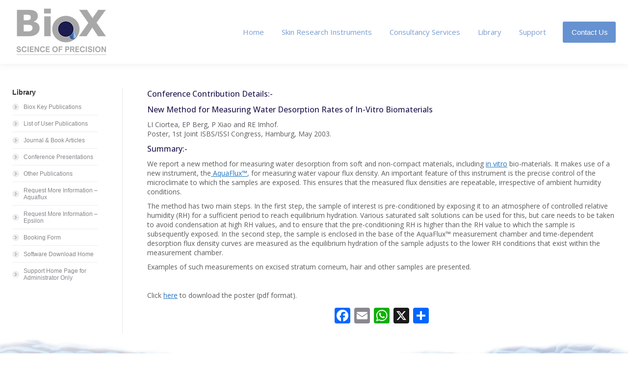

--- FILE ---
content_type: text/html; charset=UTF-8
request_url: https://www.bioxsystems.com/library/conference-presentations/conf-contrib-1/
body_size: 14490
content:
<!DOCTYPE html>
<!--[if !(IE 6) | !(IE 7) | !(IE 8)  ]><!-->
<html lang="en-GB" class="no-js">
<!--<![endif]-->
<head>
	<meta charset="UTF-8" />
				<meta name="viewport" content="width=device-width, initial-scale=1, maximum-scale=1, user-scalable=0"/>
			<meta name="theme-color" content="#6692d1"/>	<link rel="profile" href="https://gmpg.org/xfn/11" />
	<meta name='robots' content='index, follow, max-image-preview:large, max-snippet:-1, max-video-preview:-1' />
	<style>img:is([sizes="auto" i], [sizes^="auto," i]) { contain-intrinsic-size: 3000px 1500px }</style>
	
	<!-- This site is optimized with the Yoast SEO Premium plugin v26.1 (Yoast SEO v26.8) - https://yoast.com/product/yoast-seo-premium-wordpress/ -->
	<title>conf-contrib-1 - Biox Systems Ltd</title>
	<meta name="description" content="LI Ciortea, EP Berg, P Xiao and RE Imhof.Poster, 1st Joint ISBS/ISSI Congress, Hamburg, May 2003." />
	<link rel="canonical" href="https://www.bioxsystems.com/library/conference-presentations/conf-contrib-1/" />
	<meta property="og:locale" content="en_GB" />
	<meta property="og:type" content="article" />
	<meta property="og:title" content="conf-contrib-1" />
	<meta property="og:description" content="LI Ciortea, EP Berg, P Xiao and RE Imhof.Poster, 1st Joint ISBS/ISSI Congress, Hamburg, May 2003." />
	<meta property="og:url" content="https://www.bioxsystems.com/library/conference-presentations/conf-contrib-1/" />
	<meta property="og:site_name" content="Biox Systems Ltd" />
	<meta property="article:publisher" content="https://www.facebook.com/biox.measurements.1/" />
	<meta property="article:modified_time" content="2021-12-10T13:22:40+00:00" />
	<meta property="og:image" content="https://www.bioxsystems.com/wp-content/uploads/BioxSystemsLogo.jpg" />
	<meta property="og:image:width" content="1200" />
	<meta property="og:image:height" content="626" />
	<meta property="og:image:type" content="image/jpeg" />
	<meta name="twitter:card" content="summary_large_image" />
	<meta name="twitter:site" content="@BioxS" />
	<meta name="twitter:label1" content="Estimated reading time" />
	<meta name="twitter:data1" content="2 minutes" />
	<script type="application/ld+json" class="yoast-schema-graph">{"@context":"https://schema.org","@graph":[{"@type":"WebPage","@id":"https://www.bioxsystems.com/library/conference-presentations/conf-contrib-1/","url":"https://www.bioxsystems.com/library/conference-presentations/conf-contrib-1/","name":"conf-contrib-1 - Biox Systems Ltd","isPartOf":{"@id":"https://www.bioxsystems.com/#website"},"datePublished":"2019-06-24T11:49:38+00:00","dateModified":"2021-12-10T13:22:40+00:00","description":"LI Ciortea, EP Berg, P Xiao and RE Imhof.Poster, 1st Joint ISBS/ISSI Congress, Hamburg, May 2003.","breadcrumb":{"@id":"https://www.bioxsystems.com/library/conference-presentations/conf-contrib-1/#breadcrumb"},"inLanguage":"en-GB","potentialAction":[{"@type":"ReadAction","target":["https://www.bioxsystems.com/library/conference-presentations/conf-contrib-1/"]}]},{"@type":"BreadcrumbList","@id":"https://www.bioxsystems.com/library/conference-presentations/conf-contrib-1/#breadcrumb","itemListElement":[{"@type":"ListItem","position":1,"name":"Home","item":"https://www.bioxsystems.com/"},{"@type":"ListItem","position":2,"name":"Library","item":"https://www.bioxsystems.com/library/"},{"@type":"ListItem","position":3,"name":"Conference Presentations","item":"https://www.bioxsystems.com/library/conference-presentations/"},{"@type":"ListItem","position":4,"name":"conf-contrib-1"}]},{"@type":"WebSite","@id":"https://www.bioxsystems.com/#website","url":"https://www.bioxsystems.com/","name":"Biox Systems Ltd","description":"Science of Measurement","publisher":{"@id":"https://www.bioxsystems.com/#organization"},"potentialAction":[{"@type":"SearchAction","target":{"@type":"EntryPoint","urlTemplate":"https://www.bioxsystems.com/?s={search_term_string}"},"query-input":{"@type":"PropertyValueSpecification","valueRequired":true,"valueName":"search_term_string"}}],"inLanguage":"en-GB"},{"@type":"Organization","@id":"https://www.bioxsystems.com/#organization","name":"Biox Systems Ltd","url":"https://www.bioxsystems.com/","logo":{"@type":"ImageObject","inLanguage":"en-GB","@id":"https://www.bioxsystems.com/#/schema/logo/image/","url":"https://www.bioxsystems.com/wp-content/uploads/BioxLogoSquare.jpg","contentUrl":"https://www.bioxsystems.com/wp-content/uploads/BioxLogoSquare.jpg","width":700,"height":700,"caption":"Biox Systems Ltd"},"image":{"@id":"https://www.bioxsystems.com/#/schema/logo/image/"},"sameAs":["https://www.facebook.com/biox.measurements.1/","https://x.com/BioxS"]}]}</script>
	<!-- / Yoast SEO Premium plugin. -->


<link rel='dns-prefetch' href='//static.addtoany.com' />
<link rel='dns-prefetch' href='//js-eu1.hs-scripts.com' />
<link rel='dns-prefetch' href='//fonts.googleapis.com' />
<link rel="alternate" type="application/rss+xml" title="Biox Systems Ltd &raquo; Feed" href="https://www.bioxsystems.com/feed/" />
<link rel="alternate" type="application/rss+xml" title="Biox Systems Ltd &raquo; Comments Feed" href="https://www.bioxsystems.com/comments/feed/" />
<script>
window._wpemojiSettings = {"baseUrl":"https:\/\/s.w.org\/images\/core\/emoji\/16.0.1\/72x72\/","ext":".png","svgUrl":"https:\/\/s.w.org\/images\/core\/emoji\/16.0.1\/svg\/","svgExt":".svg","source":{"concatemoji":"\/\/www.bioxsystems.com\/wp-includes\/js\/wp-emoji-release.min.js?ver=6.8.3"}};
/*! This file is auto-generated */
!function(s,n){var o,i,e;function c(e){try{var t={supportTests:e,timestamp:(new Date).valueOf()};sessionStorage.setItem(o,JSON.stringify(t))}catch(e){}}function p(e,t,n){e.clearRect(0,0,e.canvas.width,e.canvas.height),e.fillText(t,0,0);var t=new Uint32Array(e.getImageData(0,0,e.canvas.width,e.canvas.height).data),a=(e.clearRect(0,0,e.canvas.width,e.canvas.height),e.fillText(n,0,0),new Uint32Array(e.getImageData(0,0,e.canvas.width,e.canvas.height).data));return t.every(function(e,t){return e===a[t]})}function u(e,t){e.clearRect(0,0,e.canvas.width,e.canvas.height),e.fillText(t,0,0);for(var n=e.getImageData(16,16,1,1),a=0;a<n.data.length;a++)if(0!==n.data[a])return!1;return!0}function f(e,t,n,a){switch(t){case"flag":return n(e,"\ud83c\udff3\ufe0f\u200d\u26a7\ufe0f","\ud83c\udff3\ufe0f\u200b\u26a7\ufe0f")?!1:!n(e,"\ud83c\udde8\ud83c\uddf6","\ud83c\udde8\u200b\ud83c\uddf6")&&!n(e,"\ud83c\udff4\udb40\udc67\udb40\udc62\udb40\udc65\udb40\udc6e\udb40\udc67\udb40\udc7f","\ud83c\udff4\u200b\udb40\udc67\u200b\udb40\udc62\u200b\udb40\udc65\u200b\udb40\udc6e\u200b\udb40\udc67\u200b\udb40\udc7f");case"emoji":return!a(e,"\ud83e\udedf")}return!1}function g(e,t,n,a){var r="undefined"!=typeof WorkerGlobalScope&&self instanceof WorkerGlobalScope?new OffscreenCanvas(300,150):s.createElement("canvas"),o=r.getContext("2d",{willReadFrequently:!0}),i=(o.textBaseline="top",o.font="600 32px Arial",{});return e.forEach(function(e){i[e]=t(o,e,n,a)}),i}function t(e){var t=s.createElement("script");t.src=e,t.defer=!0,s.head.appendChild(t)}"undefined"!=typeof Promise&&(o="wpEmojiSettingsSupports",i=["flag","emoji"],n.supports={everything:!0,everythingExceptFlag:!0},e=new Promise(function(e){s.addEventListener("DOMContentLoaded",e,{once:!0})}),new Promise(function(t){var n=function(){try{var e=JSON.parse(sessionStorage.getItem(o));if("object"==typeof e&&"number"==typeof e.timestamp&&(new Date).valueOf()<e.timestamp+604800&&"object"==typeof e.supportTests)return e.supportTests}catch(e){}return null}();if(!n){if("undefined"!=typeof Worker&&"undefined"!=typeof OffscreenCanvas&&"undefined"!=typeof URL&&URL.createObjectURL&&"undefined"!=typeof Blob)try{var e="postMessage("+g.toString()+"("+[JSON.stringify(i),f.toString(),p.toString(),u.toString()].join(",")+"));",a=new Blob([e],{type:"text/javascript"}),r=new Worker(URL.createObjectURL(a),{name:"wpTestEmojiSupports"});return void(r.onmessage=function(e){c(n=e.data),r.terminate(),t(n)})}catch(e){}c(n=g(i,f,p,u))}t(n)}).then(function(e){for(var t in e)n.supports[t]=e[t],n.supports.everything=n.supports.everything&&n.supports[t],"flag"!==t&&(n.supports.everythingExceptFlag=n.supports.everythingExceptFlag&&n.supports[t]);n.supports.everythingExceptFlag=n.supports.everythingExceptFlag&&!n.supports.flag,n.DOMReady=!1,n.readyCallback=function(){n.DOMReady=!0}}).then(function(){return e}).then(function(){var e;n.supports.everything||(n.readyCallback(),(e=n.source||{}).concatemoji?t(e.concatemoji):e.wpemoji&&e.twemoji&&(t(e.twemoji),t(e.wpemoji)))}))}((window,document),window._wpemojiSettings);
</script>
<style id='wp-emoji-styles-inline-css'>

	img.wp-smiley, img.emoji {
		display: inline !important;
		border: none !important;
		box-shadow: none !important;
		height: 1em !important;
		width: 1em !important;
		margin: 0 0.07em !important;
		vertical-align: -0.1em !important;
		background: none !important;
		padding: 0 !important;
	}
</style>
<style id='classic-theme-styles-inline-css'>
/*! This file is auto-generated */
.wp-block-button__link{color:#fff;background-color:#32373c;border-radius:9999px;box-shadow:none;text-decoration:none;padding:calc(.667em + 2px) calc(1.333em + 2px);font-size:1.125em}.wp-block-file__button{background:#32373c;color:#fff;text-decoration:none}
</style>
<style id='global-styles-inline-css'>
:root{--wp--preset--aspect-ratio--square: 1;--wp--preset--aspect-ratio--4-3: 4/3;--wp--preset--aspect-ratio--3-4: 3/4;--wp--preset--aspect-ratio--3-2: 3/2;--wp--preset--aspect-ratio--2-3: 2/3;--wp--preset--aspect-ratio--16-9: 16/9;--wp--preset--aspect-ratio--9-16: 9/16;--wp--preset--color--black: #000000;--wp--preset--color--cyan-bluish-gray: #abb8c3;--wp--preset--color--white: #FFF;--wp--preset--color--pale-pink: #f78da7;--wp--preset--color--vivid-red: #cf2e2e;--wp--preset--color--luminous-vivid-orange: #ff6900;--wp--preset--color--luminous-vivid-amber: #fcb900;--wp--preset--color--light-green-cyan: #7bdcb5;--wp--preset--color--vivid-green-cyan: #00d084;--wp--preset--color--pale-cyan-blue: #8ed1fc;--wp--preset--color--vivid-cyan-blue: #0693e3;--wp--preset--color--vivid-purple: #9b51e0;--wp--preset--color--accent: #6692d1;--wp--preset--color--dark-gray: #111;--wp--preset--color--light-gray: #767676;--wp--preset--gradient--vivid-cyan-blue-to-vivid-purple: linear-gradient(135deg,rgba(6,147,227,1) 0%,rgb(155,81,224) 100%);--wp--preset--gradient--light-green-cyan-to-vivid-green-cyan: linear-gradient(135deg,rgb(122,220,180) 0%,rgb(0,208,130) 100%);--wp--preset--gradient--luminous-vivid-amber-to-luminous-vivid-orange: linear-gradient(135deg,rgba(252,185,0,1) 0%,rgba(255,105,0,1) 100%);--wp--preset--gradient--luminous-vivid-orange-to-vivid-red: linear-gradient(135deg,rgba(255,105,0,1) 0%,rgb(207,46,46) 100%);--wp--preset--gradient--very-light-gray-to-cyan-bluish-gray: linear-gradient(135deg,rgb(238,238,238) 0%,rgb(169,184,195) 100%);--wp--preset--gradient--cool-to-warm-spectrum: linear-gradient(135deg,rgb(74,234,220) 0%,rgb(151,120,209) 20%,rgb(207,42,186) 40%,rgb(238,44,130) 60%,rgb(251,105,98) 80%,rgb(254,248,76) 100%);--wp--preset--gradient--blush-light-purple: linear-gradient(135deg,rgb(255,206,236) 0%,rgb(152,150,240) 100%);--wp--preset--gradient--blush-bordeaux: linear-gradient(135deg,rgb(254,205,165) 0%,rgb(254,45,45) 50%,rgb(107,0,62) 100%);--wp--preset--gradient--luminous-dusk: linear-gradient(135deg,rgb(255,203,112) 0%,rgb(199,81,192) 50%,rgb(65,88,208) 100%);--wp--preset--gradient--pale-ocean: linear-gradient(135deg,rgb(255,245,203) 0%,rgb(182,227,212) 50%,rgb(51,167,181) 100%);--wp--preset--gradient--electric-grass: linear-gradient(135deg,rgb(202,248,128) 0%,rgb(113,206,126) 100%);--wp--preset--gradient--midnight: linear-gradient(135deg,rgb(2,3,129) 0%,rgb(40,116,252) 100%);--wp--preset--font-size--small: 13px;--wp--preset--font-size--medium: 20px;--wp--preset--font-size--large: 36px;--wp--preset--font-size--x-large: 42px;--wp--preset--spacing--20: 0.44rem;--wp--preset--spacing--30: 0.67rem;--wp--preset--spacing--40: 1rem;--wp--preset--spacing--50: 1.5rem;--wp--preset--spacing--60: 2.25rem;--wp--preset--spacing--70: 3.38rem;--wp--preset--spacing--80: 5.06rem;--wp--preset--shadow--natural: 6px 6px 9px rgba(0, 0, 0, 0.2);--wp--preset--shadow--deep: 12px 12px 50px rgba(0, 0, 0, 0.4);--wp--preset--shadow--sharp: 6px 6px 0px rgba(0, 0, 0, 0.2);--wp--preset--shadow--outlined: 6px 6px 0px -3px rgba(255, 255, 255, 1), 6px 6px rgba(0, 0, 0, 1);--wp--preset--shadow--crisp: 6px 6px 0px rgba(0, 0, 0, 1);}:where(.is-layout-flex){gap: 0.5em;}:where(.is-layout-grid){gap: 0.5em;}body .is-layout-flex{display: flex;}.is-layout-flex{flex-wrap: wrap;align-items: center;}.is-layout-flex > :is(*, div){margin: 0;}body .is-layout-grid{display: grid;}.is-layout-grid > :is(*, div){margin: 0;}:where(.wp-block-columns.is-layout-flex){gap: 2em;}:where(.wp-block-columns.is-layout-grid){gap: 2em;}:where(.wp-block-post-template.is-layout-flex){gap: 1.25em;}:where(.wp-block-post-template.is-layout-grid){gap: 1.25em;}.has-black-color{color: var(--wp--preset--color--black) !important;}.has-cyan-bluish-gray-color{color: var(--wp--preset--color--cyan-bluish-gray) !important;}.has-white-color{color: var(--wp--preset--color--white) !important;}.has-pale-pink-color{color: var(--wp--preset--color--pale-pink) !important;}.has-vivid-red-color{color: var(--wp--preset--color--vivid-red) !important;}.has-luminous-vivid-orange-color{color: var(--wp--preset--color--luminous-vivid-orange) !important;}.has-luminous-vivid-amber-color{color: var(--wp--preset--color--luminous-vivid-amber) !important;}.has-light-green-cyan-color{color: var(--wp--preset--color--light-green-cyan) !important;}.has-vivid-green-cyan-color{color: var(--wp--preset--color--vivid-green-cyan) !important;}.has-pale-cyan-blue-color{color: var(--wp--preset--color--pale-cyan-blue) !important;}.has-vivid-cyan-blue-color{color: var(--wp--preset--color--vivid-cyan-blue) !important;}.has-vivid-purple-color{color: var(--wp--preset--color--vivid-purple) !important;}.has-black-background-color{background-color: var(--wp--preset--color--black) !important;}.has-cyan-bluish-gray-background-color{background-color: var(--wp--preset--color--cyan-bluish-gray) !important;}.has-white-background-color{background-color: var(--wp--preset--color--white) !important;}.has-pale-pink-background-color{background-color: var(--wp--preset--color--pale-pink) !important;}.has-vivid-red-background-color{background-color: var(--wp--preset--color--vivid-red) !important;}.has-luminous-vivid-orange-background-color{background-color: var(--wp--preset--color--luminous-vivid-orange) !important;}.has-luminous-vivid-amber-background-color{background-color: var(--wp--preset--color--luminous-vivid-amber) !important;}.has-light-green-cyan-background-color{background-color: var(--wp--preset--color--light-green-cyan) !important;}.has-vivid-green-cyan-background-color{background-color: var(--wp--preset--color--vivid-green-cyan) !important;}.has-pale-cyan-blue-background-color{background-color: var(--wp--preset--color--pale-cyan-blue) !important;}.has-vivid-cyan-blue-background-color{background-color: var(--wp--preset--color--vivid-cyan-blue) !important;}.has-vivid-purple-background-color{background-color: var(--wp--preset--color--vivid-purple) !important;}.has-black-border-color{border-color: var(--wp--preset--color--black) !important;}.has-cyan-bluish-gray-border-color{border-color: var(--wp--preset--color--cyan-bluish-gray) !important;}.has-white-border-color{border-color: var(--wp--preset--color--white) !important;}.has-pale-pink-border-color{border-color: var(--wp--preset--color--pale-pink) !important;}.has-vivid-red-border-color{border-color: var(--wp--preset--color--vivid-red) !important;}.has-luminous-vivid-orange-border-color{border-color: var(--wp--preset--color--luminous-vivid-orange) !important;}.has-luminous-vivid-amber-border-color{border-color: var(--wp--preset--color--luminous-vivid-amber) !important;}.has-light-green-cyan-border-color{border-color: var(--wp--preset--color--light-green-cyan) !important;}.has-vivid-green-cyan-border-color{border-color: var(--wp--preset--color--vivid-green-cyan) !important;}.has-pale-cyan-blue-border-color{border-color: var(--wp--preset--color--pale-cyan-blue) !important;}.has-vivid-cyan-blue-border-color{border-color: var(--wp--preset--color--vivid-cyan-blue) !important;}.has-vivid-purple-border-color{border-color: var(--wp--preset--color--vivid-purple) !important;}.has-vivid-cyan-blue-to-vivid-purple-gradient-background{background: var(--wp--preset--gradient--vivid-cyan-blue-to-vivid-purple) !important;}.has-light-green-cyan-to-vivid-green-cyan-gradient-background{background: var(--wp--preset--gradient--light-green-cyan-to-vivid-green-cyan) !important;}.has-luminous-vivid-amber-to-luminous-vivid-orange-gradient-background{background: var(--wp--preset--gradient--luminous-vivid-amber-to-luminous-vivid-orange) !important;}.has-luminous-vivid-orange-to-vivid-red-gradient-background{background: var(--wp--preset--gradient--luminous-vivid-orange-to-vivid-red) !important;}.has-very-light-gray-to-cyan-bluish-gray-gradient-background{background: var(--wp--preset--gradient--very-light-gray-to-cyan-bluish-gray) !important;}.has-cool-to-warm-spectrum-gradient-background{background: var(--wp--preset--gradient--cool-to-warm-spectrum) !important;}.has-blush-light-purple-gradient-background{background: var(--wp--preset--gradient--blush-light-purple) !important;}.has-blush-bordeaux-gradient-background{background: var(--wp--preset--gradient--blush-bordeaux) !important;}.has-luminous-dusk-gradient-background{background: var(--wp--preset--gradient--luminous-dusk) !important;}.has-pale-ocean-gradient-background{background: var(--wp--preset--gradient--pale-ocean) !important;}.has-electric-grass-gradient-background{background: var(--wp--preset--gradient--electric-grass) !important;}.has-midnight-gradient-background{background: var(--wp--preset--gradient--midnight) !important;}.has-small-font-size{font-size: var(--wp--preset--font-size--small) !important;}.has-medium-font-size{font-size: var(--wp--preset--font-size--medium) !important;}.has-large-font-size{font-size: var(--wp--preset--font-size--large) !important;}.has-x-large-font-size{font-size: var(--wp--preset--font-size--x-large) !important;}
:where(.wp-block-post-template.is-layout-flex){gap: 1.25em;}:where(.wp-block-post-template.is-layout-grid){gap: 1.25em;}
:where(.wp-block-columns.is-layout-flex){gap: 2em;}:where(.wp-block-columns.is-layout-grid){gap: 2em;}
:root :where(.wp-block-pullquote){font-size: 1.5em;line-height: 1.6;}
</style>
<link rel='stylesheet' id='contact-form-7-css' href='//www.bioxsystems.com/wp-content/plugins/contact-form-7/includes/css/styles.css?ver=6.1.4' media='all' />
<link rel='stylesheet' id='dt-x-icon-style-css' href='//www.bioxsystems.com/wp-content/plugins/dt-x-twitter-icon//style.css?ver=6.8.3' media='all' />
<link rel='stylesheet' id='plyr-css-css' href='//www.bioxsystems.com/wp-content/plugins/easy-video-player/lib/plyr.css?ver=6.8.3' media='all' />
<link rel='stylesheet' id='swpm.common-css' href='//www.bioxsystems.com/wp-content/plugins/simple-membership/css/swpm.common.css?ver=4.6.9' media='all' />
<link rel='stylesheet' id='eeb-css-frontend-css' href='//www.bioxsystems.com/wp-content/plugins/email-encoder-bundle/assets/css/style.css?ver=54d4eedc552c499c4a8d6b89c23d3df1' media='all' />
<link rel='stylesheet' id='if-menu-site-css-css' href='//www.bioxsystems.com/wp-content/plugins/if-menu/assets/if-menu-site.css?ver=6.8.3' media='all' />
<link rel='stylesheet' id='swpm-form-builder-css-css' href='//www.bioxsystems.com/wp-content/plugins/swpm-form-builder/css/swpm-form-builder-light.css?ver=5.0.2' media='all' />
<link rel='stylesheet' id='swpm-jqueryui-css-css' href='//www.bioxsystems.com/wp-content/plugins/swpm-form-builder/css/smoothness/jquery-ui-1.10.3.min.css?ver=5.0.2' media='all' />
<link rel='stylesheet' id='the7-font-css' href='//www.bioxsystems.com/wp-content/themes/dt-the7/fonts/icomoon-the7-font/icomoon-the7-font.min.css?ver=14.2.0' media='all' />
<link rel='stylesheet' id='the7-awesome-fonts-css' href='//www.bioxsystems.com/wp-content/themes/dt-the7/fonts/FontAwesome/css/all.min.css?ver=14.2.0' media='all' />
<link rel='stylesheet' id='the7-awesome-fonts-back-css' href='//www.bioxsystems.com/wp-content/themes/dt-the7/fonts/FontAwesome/back-compat.min.css?ver=14.2.0' media='all' />
<link rel='stylesheet' id='the7-Defaults-css' href='//www.bioxsystems.com/wp-content/uploads/smile_fonts/Defaults/Defaults.css?ver=6.8.3' media='all' />
<link rel='stylesheet' id='the7-icomoon-font-awesome-14x14-css' href='//www.bioxsystems.com/wp-content/uploads/smile_fonts/icomoon-font-awesome-14x14/icomoon-font-awesome-14x14.css?ver=6.8.3' media='all' />
<link rel='stylesheet' id='dt-web-fonts-css' href='//fonts.googleapis.com/css?family=Roboto:400,600,700%7CRoboto+Condensed:400,600,700%7COpen+Sans:400,500,600,700' media='all' />
<link rel='stylesheet' id='dt-main-css' href='//www.bioxsystems.com/wp-content/themes/dt-the7/css/main.min.css?ver=14.2.0' media='all' />
<link rel='stylesheet' id='the7-custom-scrollbar-css' href='//www.bioxsystems.com/wp-content/themes/dt-the7/lib/custom-scrollbar/custom-scrollbar.min.css?ver=14.2.0' media='all' />
<link rel='stylesheet' id='the7-wpbakery-css' href='//www.bioxsystems.com/wp-content/themes/dt-the7/css/wpbakery.min.css?ver=14.2.0' media='all' />
<link rel='stylesheet' id='the7-core-css' href='//www.bioxsystems.com/wp-content/plugins/dt-the7-core/assets/css/post-type.min.css?ver=2.7.12' media='all' />
<link rel='stylesheet' id='addtoany-css' href='//www.bioxsystems.com/wp-content/plugins/add-to-any/addtoany.min.css?ver=1.16' media='all' />
<style id='addtoany-inline-css'>
.a2a_button_twitter{display:none!important}
.addtoany_content { text-align:center; }
</style>
<link rel='stylesheet' id='the7-css-vars-css' href='//www.bioxsystems.com/wp-content/uploads/the7-css/css-vars.css?ver=5dc2cde49f33' media='all' />
<link rel='stylesheet' id='dt-custom-css' href='//www.bioxsystems.com/wp-content/uploads/the7-css/custom.css?ver=5dc2cde49f33' media='all' />
<link rel='stylesheet' id='dt-media-css' href='//www.bioxsystems.com/wp-content/uploads/the7-css/media.css?ver=5dc2cde49f33' media='all' />
<link rel='stylesheet' id='the7-elements-css' href='//www.bioxsystems.com/wp-content/uploads/the7-css/post-type-dynamic.css?ver=5dc2cde49f33' media='all' />
<link rel='stylesheet' id='style-css' href='//www.bioxsystems.com/wp-content/themes/dt-the7/style.css?ver=14.2.0' media='all' />
<link rel='stylesheet' id='wpdevelop-bts-css' href='//www.bioxsystems.com/wp-content/plugins/booking.bs.10.0/assets/libs/bootstrap-css/css/bootstrap.css?ver=10.0' media='all' />
<link rel='stylesheet' id='wpdevelop-bts-theme-css' href='//www.bioxsystems.com/wp-content/plugins/booking.bs.10.0/assets/libs/bootstrap-css/css/bootstrap-theme.css?ver=10.0' media='all' />
<link rel='stylesheet' id='wpbc-tippy-popover-css' href='//www.bioxsystems.com/wp-content/plugins/booking.bs.10.0/assets/libs/tippy.js/themes/wpbc-tippy-popover.css?ver=10.0' media='all' />
<link rel='stylesheet' id='wpbc-tippy-times-css' href='//www.bioxsystems.com/wp-content/plugins/booking.bs.10.0/assets/libs/tippy.js/themes/wpbc-tippy-times.css?ver=10.0' media='all' />
<link rel='stylesheet' id='wpbc-material-design-icons-css' href='//www.bioxsystems.com/wp-content/plugins/booking.bs.10.0/assets/libs/material-design-icons/material-design-icons.css?ver=10.0' media='all' />
<link rel='stylesheet' id='wpbc-client-pages-css' href='//www.bioxsystems.com/wp-content/plugins/booking.bs.10.0/css/client.css?ver=10.0' media='all' />
<link rel='stylesheet' id='wpbc-calendar-css' href='//www.bioxsystems.com/wp-content/plugins/booking.bs.10.0/css/calendar.css?ver=10.0' media='all' />
<link rel='stylesheet' id='wpbc-calendar-skin-css' href='//www.bioxsystems.com/wp-content/plugins/booking.bs.10.0/css/skins/light-01.css?ver=10.0' media='all' />
<link rel='stylesheet' id='wpbc-flex-timeline-css' href='//www.bioxsystems.com/wp-content/plugins/booking.bs.10.0/core/timeline/v2/css/timeline_v2.css?ver=10.0' media='all' />
<link rel='stylesheet' id='wpbc-flex-timeline-skin-css' href='//www.bioxsystems.com/wp-content/plugins/booking.bs.10.0/core/timeline/v2/css/timeline_skin_v2.css?ver=10.0' media='all' />
<script src="//www.bioxsystems.com/wp-includes/js/jquery/jquery.min.js?ver=3.7.1" id="jquery-core-js"></script>
<script src="//www.bioxsystems.com/wp-includes/js/jquery/jquery-migrate.min.js?ver=3.4.1" id="jquery-migrate-js"></script>
<script id="addtoany-core-js-before">
window.a2a_config=window.a2a_config||{};a2a_config.callbacks=[];a2a_config.overlays=[];a2a_config.templates={};a2a_localize = {
	Share: "Share",
	Save: "Save",
	Subscribe: "Subscribe",
	Email: "Email",
	Bookmark: "Bookmark",
	ShowAll: "Show All",
	ShowLess: "Show less",
	FindServices: "Find service(s)",
	FindAnyServiceToAddTo: "Instantly find any service to add to",
	PoweredBy: "Powered by",
	ShareViaEmail: "Share via email",
	SubscribeViaEmail: "Subscribe via email",
	BookmarkInYourBrowser: "Bookmark in your browser",
	BookmarkInstructions: "Press Ctrl+D or \u2318+D to bookmark this page",
	AddToYourFavorites: "Add to your favourites",
	SendFromWebOrProgram: "Send from any email address or email program",
	EmailProgram: "Email program",
	More: "More&#8230;",
	ThanksForSharing: "Thanks for sharing!",
	ThanksForFollowing: "Thanks for following!"
};
</script>
<script defer src="//static.addtoany.com/menu/page.js" id="addtoany-core-js"></script>
<script defer src="//www.bioxsystems.com/wp-content/plugins/add-to-any/addtoany.min.js?ver=1.1" id="addtoany-jquery-js"></script>
<script id="plyr-js-js-extra">
var easy_video_player = {"plyr_iconUrl":"https:\/\/www.bioxsystems.com\/wp-content\/plugins\/easy-video-player\/lib\/plyr.svg","plyr_blankVideo":"https:\/\/www.bioxsystems.com\/wp-content\/plugins\/easy-video-player\/lib\/blank.mp4"};
</script>
<script src="//www.bioxsystems.com/wp-content/plugins/easy-video-player/lib/plyr.js?ver=6.8.3" id="plyr-js-js"></script>
<script src="//www.bioxsystems.com/wp-content/plugins/email-encoder-bundle/assets/js/custom.js?ver=2c542c9989f589cd5318f5cef6a9ecd7" id="eeb-js-frontend-js"></script>
<script id="dt-above-fold-js-extra">
var dtLocal = {"themeUrl":"https:\/\/www.bioxsystems.com\/wp-content\/themes\/dt-the7","passText":"To view this protected post, enter the password below:","moreButtonText":{"loading":"Loading...","loadMore":"Load more"},"postID":"2249","ajaxurl":"https:\/\/www.bioxsystems.com\/wp-admin\/admin-ajax.php","REST":{"baseUrl":"https:\/\/www.bioxsystems.com\/wp-json\/the7\/v1","endpoints":{"sendMail":"\/send-mail"}},"contactMessages":{"required":"One or more fields have an error. Please check and try again.","terms":"Please accept the privacy policy.","fillTheCaptchaError":"Please, fill the captcha."},"captchaSiteKey":"","ajaxNonce":"9e8b9a38cf","pageData":{"type":"page","template":"page","layout":null},"themeSettings":{"smoothScroll":"off","lazyLoading":false,"desktopHeader":{"height":130},"ToggleCaptionEnabled":"disabled","ToggleCaption":"Navigation","floatingHeader":{"showAfter":150,"showMenu":true,"height":80,"logo":{"showLogo":true,"html":"<img class=\" preload-me\" src=\"https:\/\/www.bioxsystems.com\/wp-content\/uploads\/g-logo-155.png\" srcset=\"https:\/\/www.bioxsystems.com\/wp-content\/uploads\/g-logo-155.png 155w\" width=\"155\" height=\"75\"   sizes=\"155px\" alt=\"Biox Systems Ltd\" \/>","url":"https:\/\/www.bioxsystems.com\/"}},"topLine":{"floatingTopLine":{"logo":{"showLogo":false,"html":""}}},"mobileHeader":{"firstSwitchPoint":1070,"secondSwitchPoint":800,"firstSwitchPointHeight":60,"secondSwitchPointHeight":60,"mobileToggleCaptionEnabled":"disabled","mobileToggleCaption":"Menu"},"stickyMobileHeaderFirstSwitch":{"logo":{"html":"<img class=\" preload-me\" src=\"https:\/\/www.bioxsystems.com\/wp-content\/uploads\/g-logo-200.png\" srcset=\"https:\/\/www.bioxsystems.com\/wp-content\/uploads\/g-logo-200.png 200w\" width=\"200\" height=\"97\"   sizes=\"200px\" alt=\"Biox Systems Ltd\" \/>"}},"stickyMobileHeaderSecondSwitch":{"logo":{"html":"<img class=\" preload-me\" src=\"https:\/\/www.bioxsystems.com\/wp-content\/uploads\/g-logo-200.png\" srcset=\"https:\/\/www.bioxsystems.com\/wp-content\/uploads\/g-logo-200.png 200w\" width=\"200\" height=\"97\"   sizes=\"200px\" alt=\"Biox Systems Ltd\" \/>"}},"sidebar":{"switchPoint":990},"boxedWidth":"1340px"},"VCMobileScreenWidth":"778"};
var dtShare = {"shareButtonText":{"facebook":"Share on Facebook","twitter":"Share on X","pinterest":"Pin it","linkedin":"Share on Linkedin","whatsapp":"Share on Whatsapp"},"overlayOpacity":"85"};
</script>
<script src="//www.bioxsystems.com/wp-content/themes/dt-the7/js/above-the-fold.min.js?ver=14.2.0" id="dt-above-fold-js"></script>
<script id="wpbc-global-vars-js-extra">
var wpbc_global1 = {"wpbc_ajaxurl":"https:\/\/www.bioxsystems.com\/wp-admin\/admin-ajax.php","wpdev_bk_plugin_url":"https:\/\/www.bioxsystems.com\/wp-content\/plugins\/booking.bs.10.0","wpbc_today":"[2026,1,21,12,50]","visible_booking_id_on_page":"[]","booking_max_monthes_in_calendar":"1m","user_unavilable_days":"[0,6,999]","wpdev_bk_edit_id_hash":"","wpdev_bk_plugin_filename":"wpdev-booking.php","bk_days_selection_mode":"multiple","wpdev_bk_personal":"1","block_some_dates_from_today":"0","message_verif_requred":"This field is required","message_verif_requred_for_check_box":"This checkbox must be checked","message_verif_requred_for_radio_box":"At least one option must be selected","message_verif_emeil":"Incorrect email field","message_verif_same_emeil":"Your emails do not match","message_verif_selectdts":"Please, select booking date(s) at Calendar.","new_booking_title":"Thank you for your online booking.  We will send confirmation of your booking as soon as possible.","type_of_thank_you_message":"message","thank_you_page_URL":"https:\/\/www.bioxsystems.com\/wpbc-booking-received","is_am_pm_inside_time":"false","is_booking_used_check_in_out_time":"false","wpbc_active_locale":"en_GB","wpbc_message_processing":"Processing","wpbc_message_deleting":"Deleting","wpbc_message_updating":"Updating","wpbc_message_saving":"Saving","message_checkinouttime_error":"Error! Please reset your check-in\/check-out dates above.","message_starttime_error":"Start Time is invalid. The date or time may be booked, or already in the past! Please choose another date or time.","message_endtime_error":"End Time is invalid. The date or time may be booked, or already in the past. The End Time may also be earlier that the start time, if only 1 day was selected! Please choose another date or time.","message_rangetime_error":"The time(s) may be booked, or already in the past!","message_durationtime_error":"The time(s) may be booked, or already in the past!","bk_highlight_timeslot_word":"Booked Times:"};
var wpbc_global2 = {"message_time_error":"Incorrect date format"};
var wpbc_global3 = {"bk_1click_mode_days_num":"3","bk_1click_mode_days_start":"[-1]","bk_2clicks_mode_days_min":"1","bk_2clicks_mode_days_max":"30","bk_2clicks_mode_days_specific":"[]","bk_2clicks_mode_days_start":"[-1]","is_booking_recurrent_time":"true","is_booking_used_check_in_out_time":"false"};
</script>
<script src="//www.bioxsystems.com/wp-content/plugins/booking.bs.10.0/js/wpbc_vars.js?ver=10.0" id="wpbc-global-vars-js"></script>
<script src="//www.bioxsystems.com/wp-content/plugins/booking.bs.10.0/assets/libs/popper/popper.js?ver=10.0" id="wpbc-popper-js"></script>
<script src="//www.bioxsystems.com/wp-content/plugins/booking.bs.10.0/assets/libs/tippy.js/dist/tippy-bundle.umd.js?ver=10.0" id="wpbc-tipcy-js"></script>
<script src="//www.bioxsystems.com/wp-content/plugins/booking.bs.10.0/js/datepick/jquery.datepick.wpbc.9.0.js?ver=10.0" id="wpbc-datepick-js"></script>
<script src="//www.bioxsystems.com/wp-content/plugins/booking.bs.10.0/_dist/all/_out/wpbc_all.js?ver=10.0" id="wpbc_all-js"></script>
<script src="//www.bioxsystems.com/wp-content/plugins/booking.bs.10.0/js/client.js?ver=10.0" id="wpbc-main-client-js"></script>
<script src="//www.bioxsystems.com/wp-content/plugins/booking.bs.10.0/includes/_capacity/_out/create_booking.js?ver=10.0" id="wpbc_capacity-js"></script>
<script src="//www.bioxsystems.com/wp-content/plugins/booking.bs.10.0/js/wpbc_times.js?ver=10.0" id="wpbc-times-js"></script>
<script src="//www.bioxsystems.com/wp-content/plugins/booking.bs.10.0/inc/js/meiomask.js?ver=10.0" id="wpbc-meio-mask-js"></script>
<script src="//www.bioxsystems.com/wp-content/plugins/booking.bs.10.0/inc/js/personal.js?ver=10.0" id="wpbc-personal-js"></script>
<script src="//www.bioxsystems.com/wp-content/plugins/booking.bs.10.0/inc/js/biz_s.js?ver=10.0" id="wpbc-bs-js"></script>
<script src="//www.bioxsystems.com/wp-content/plugins/booking.bs.10.0/inc/gateways/ideal/iDEAL.js?ver=10.0" id="wpbc-payment-ideal-js"></script>
<script src="//www.bioxsystems.com/wp-content/plugins/booking.bs.10.0/core/timeline/v2/_out/timeline_v2.js?ver=10.0" id="wpbc-timeline-flex-js"></script>
<script></script><link rel="https://api.w.org/" href="https://www.bioxsystems.com/wp-json/" /><link rel="alternate" title="JSON" type="application/json" href="https://www.bioxsystems.com/wp-json/wp/v2/pages/2249" /><link rel="EditURI" type="application/rsd+xml" title="RSD" href="https://www.bioxsystems.com/xmlrpc.php?rsd" />
<meta name="generator" content="WordPress 6.8.3" />
<link rel='shortlink' href='https://www.bioxsystems.com/?p=2249' />
<link rel="alternate" title="oEmbed (JSON)" type="application/json+oembed" href="https://www.bioxsystems.com/wp-json/oembed/1.0/embed?url=https%3A%2F%2Fwww.bioxsystems.com%2Flibrary%2Fconference-presentations%2Fconf-contrib-1%2F" />
<link rel="alternate" title="oEmbed (XML)" type="text/xml+oembed" href="https://www.bioxsystems.com/wp-json/oembed/1.0/embed?url=https%3A%2F%2Fwww.bioxsystems.com%2Flibrary%2Fconference-presentations%2Fconf-contrib-1%2F&#038;format=xml" />
<script>
		var scriptElement = document.createElement('script');
	  
		scriptElement.src = 'https://app.fastbots.ai/embed.js';
		scriptElement.setAttribute('data-bot-id', 'cmguw1qr90072p31kgubuotrd');
		scriptElement.defer = true;
	  
		document.head.appendChild(scriptElement);
	  </script>			<!-- DO NOT COPY THIS SNIPPET! Start of Page Analytics Tracking for HubSpot WordPress plugin v11.3.37-->
			<script class="hsq-set-content-id" data-content-id="standard-page">
				var _hsq = _hsq || [];
				_hsq.push(["setContentType", "standard-page"]);
			</script>
			<!-- DO NOT COPY THIS SNIPPET! End of Page Analytics Tracking for HubSpot WordPress plugin -->
			<!-- <meta name="swpm" version="5.0.2" /> -->
<meta name="generator" content="Powered by WPBakery Page Builder - drag and drop page builder for WordPress."/>
<link rel="icon" href="https://www.bioxsystems.com/wp-content/uploads/Blue-background-logo-1.jpg" type="image/jpeg" sizes="16x16"/>		<style id="wp-custom-css">
			@media (max-width: 991px) {
.qmsuk-badge img{height:200px;}
}		</style>
		<noscript><style> .wpb_animate_when_almost_visible { opacity: 1; }</style></noscript><style id='the7-custom-inline-css' type='text/css'>
/*.hidden {display:none}
#item-swpm-90, .swpm-form-builder ul li#item-swpm-90{display:none!important}*/
.top-bar{display:none}
.page-parent .single-share-box, .home .single-share-box{display:none}
.page .single-share-box {
	margin-top:10px;
	margin-bottom:10px;
}
#footer.solid-bg{background-size:cover}

.single-share-box .share-buttons a{
	height:41px;
	background-color:#f1f1f1;
}
.ui-accordion-header{
	padding: 8px 0!important;
}
</style>
</head>
<body id="the7-body" class="wp-singular page-template-default page page-id-2249 page-child parent-pageid-1481 wp-embed-responsive wp-theme-dt-the7 the7-core-ver-2.7.12 title-off dt-responsive-on right-mobile-menu-close-icon ouside-menu-close-icon mobile-hamburger-close-bg-enable mobile-hamburger-close-bg-hover-enable  fade-medium-mobile-menu-close-icon fade-medium-menu-close-icon srcset-enabled btn-flat custom-btn-color custom-btn-hover-color phantom-sticky phantom-shadow-decoration phantom-custom-logo-on sticky-mobile-header top-header first-switch-logo-left first-switch-menu-right second-switch-logo-left second-switch-menu-right right-mobile-menu layzr-loading-on popup-message-style the7-ver-14.2.0 dt-fa-compatibility wpb-js-composer js-comp-ver-8.7.1 vc_responsive">
<!-- The7 14.2.0 -->

<div id="page" >
	<a class="skip-link screen-reader-text" href="#content">Skip to content</a>

<div class="masthead inline-header right widgets full-height shadow-decoration shadow-mobile-header-decoration medium-mobile-menu-icon dt-parent-menu-clickable show-sub-menu-on-hover" >

	<div class="top-bar top-bar-line-hide">
	<div class="top-bar-bg" ></div>
	<div class="mini-widgets left-widgets"></div><div class="right-widgets mini-widgets"><div class="text-area show-on-desktop in-menu-first-switch in-menu-second-switch"><div class="gap" style="line-height: 32px; height: 32px;"></div>
<p>For more languages:</p>
</div></div></div>

	<header class="header-bar" role="banner">

		<div class="branding">
	<div id="site-title" class="assistive-text">Biox Systems Ltd</div>
	<div id="site-description" class="assistive-text">Science of Measurement</div>
	<a class="" href="https://www.bioxsystems.com/"><img class=" preload-me" src="https://www.bioxsystems.com/wp-content/uploads/g-logo-200.png" srcset="https://www.bioxsystems.com/wp-content/uploads/g-logo-200.png 200w" width="200" height="97"   sizes="200px" alt="Biox Systems Ltd" /></a></div>

		<ul id="primary-menu" class="main-nav outside-item-remove-margin"><li class="menu-item menu-item-type-post_type menu-item-object-page menu-item-home menu-item-has-children menu-item-1154 first has-children depth-0"><a href='https://www.bioxsystems.com/' data-level='1' aria-haspopup='true' aria-expanded='false'><span class="menu-item-text"><span class="menu-text">Home</span></span></a><ul class="sub-nav hover-style-bg level-arrows-on" role="group"><li class="menu-item menu-item-type-post_type menu-item-object-page menu-item-1783 first depth-1"><a href='https://www.bioxsystems.com/about-us/' data-level='2'><span class="menu-item-text"><span class="menu-text">About us</span></span></a></li> </ul></li> <li class="menu-item menu-item-type-custom menu-item-object-custom menu-item-has-children menu-item-4332 has-children depth-0"><a href='#' data-level='1' aria-haspopup='true' aria-expanded='false'><span class="menu-item-text"><span class="menu-text">Skin Research Instruments</span></span></a><ul class="sub-nav hover-style-bg level-arrows-on" role="group"><li class="menu-item menu-item-type-post_type menu-item-object-page menu-item-1209 first depth-1"><a href='https://www.bioxsystems.com/aquaflux/' data-level='2'><span class="menu-item-text"><span class="menu-text">AquaFlux™ Model AF200 TEWL Measurement Device</span></span></a></li> <li class="menu-item menu-item-type-post_type menu-item-object-page menu-item-1208 depth-1"><a href='https://www.bioxsystems.com/epsilon-model-e100/' data-level='2'><span class="menu-item-text"><span class="menu-text">Epsilon™ Model E100 Skin Hydration Measurement Instrument</span></span></a></li> <li class="menu-item menu-item-type-post_type menu-item-object-page menu-item-4117 depth-1"><a href='https://www.bioxsystems.com/eplisonanalyser-image-analysis/' data-level='2'><span class="menu-item-text"><span class="menu-text">EpsilonAnalyser™</span></span></a></li> </ul></li> <li class="menu-item menu-item-type-post_type menu-item-object-page menu-item-4279 depth-0"><a href='https://www.bioxsystems.com/consultancy-services/' data-level='1'><span class="menu-item-text"><span class="menu-text">Consultancy Services</span></span></a></li> <li class="menu-item menu-item-type-post_type menu-item-object-page current-page-ancestor menu-item-has-children menu-item-1183 has-children depth-0"><a href='https://www.bioxsystems.com/library/' data-level='1' aria-haspopup='true' aria-expanded='false'><span class="menu-item-text"><span class="menu-text">Library</span></span></a><ul class="sub-nav hover-style-bg level-arrows-on" role="group"><li class="menu-item menu-item-type-post_type menu-item-object-page current-page-ancestor menu-item-3186 first depth-1"><a href='https://www.bioxsystems.com/library/' data-level='2'><span class="menu-item-text"><span class="menu-text">Library Overview</span></span></a></li> <li class="menu-item menu-item-type-post_type menu-item-object-page menu-item-1506 depth-1"><a href='https://www.bioxsystems.com/library/biox-key-publications/' data-level='2'><span class="menu-item-text"><span class="menu-text">Biox Key Publications</span></span></a></li> <li class="menu-item menu-item-type-post_type menu-item-object-page menu-item-3101 depth-1"><a href='https://www.bioxsystems.com/list-of-user-publications/' data-level='2'><span class="menu-item-text"><span class="menu-text">List of User Publications</span></span></a></li> <li class="menu-item menu-item-type-post_type menu-item-object-page menu-item-1505 depth-1"><a href='https://www.bioxsystems.com/library/journal-book-articles/' data-level='2'><span class="menu-item-text"><span class="menu-text">Journal &#038; Book Articles</span></span></a></li> <li class="menu-item menu-item-type-post_type menu-item-object-page current-page-ancestor menu-item-1504 depth-1"><a href='https://www.bioxsystems.com/library/conference-presentations/' data-level='2'><span class="menu-item-text"><span class="menu-text">Conference Presentations</span></span></a></li> <li class="menu-item menu-item-type-post_type menu-item-object-page menu-item-1503 depth-1"><a href='https://www.bioxsystems.com/library/other-publications/' data-level='2'><span class="menu-item-text"><span class="menu-text">Other Publications</span></span></a></li> </ul></li> <li class="menu-item menu-item-type-post_type menu-item-object-page menu-item-1656 last depth-0"><a href='https://www.bioxsystems.com/support-login/' data-level='1'><span class="menu-item-text"><span class="menu-text">Support</span></span></a></li> </ul>
		<div class="mini-widgets"><a href="/contact/" class="microwidget-btn mini-button header-elements-button-1 show-on-desktop near-logo-first-switch in-menu-second-switch microwidget-btn-bg-on microwidget-btn-hover-bg-on border-off hover-border-off btn-icon-align-right" ><span>Contact Us</span></a></div>
	</header>

</div>
<div role="navigation" aria-label="Main Menu" class="dt-mobile-header mobile-menu-show-divider">
	<div class="dt-close-mobile-menu-icon" aria-label="Close" role="button" tabindex="0"><div class="close-line-wrap"><span class="close-line"></span><span class="close-line"></span><span class="close-line"></span></div></div>	<ul id="mobile-menu" class="mobile-main-nav">
		<li class="menu-item menu-item-type-post_type menu-item-object-page menu-item-home menu-item-has-children menu-item-1154 first has-children depth-0"><a href='https://www.bioxsystems.com/' data-level='1' aria-haspopup='true' aria-expanded='false'><span class="menu-item-text"><span class="menu-text">Home</span></span></a><ul class="sub-nav hover-style-bg level-arrows-on" role="group"><li class="menu-item menu-item-type-post_type menu-item-object-page menu-item-1783 first depth-1"><a href='https://www.bioxsystems.com/about-us/' data-level='2'><span class="menu-item-text"><span class="menu-text">About us</span></span></a></li> </ul></li> <li class="menu-item menu-item-type-custom menu-item-object-custom menu-item-has-children menu-item-4332 has-children depth-0"><a href='#' data-level='1' aria-haspopup='true' aria-expanded='false'><span class="menu-item-text"><span class="menu-text">Skin Research Instruments</span></span></a><ul class="sub-nav hover-style-bg level-arrows-on" role="group"><li class="menu-item menu-item-type-post_type menu-item-object-page menu-item-1209 first depth-1"><a href='https://www.bioxsystems.com/aquaflux/' data-level='2'><span class="menu-item-text"><span class="menu-text">AquaFlux™ Model AF200 TEWL Measurement Device</span></span></a></li> <li class="menu-item menu-item-type-post_type menu-item-object-page menu-item-1208 depth-1"><a href='https://www.bioxsystems.com/epsilon-model-e100/' data-level='2'><span class="menu-item-text"><span class="menu-text">Epsilon™ Model E100 Skin Hydration Measurement Instrument</span></span></a></li> <li class="menu-item menu-item-type-post_type menu-item-object-page menu-item-4117 depth-1"><a href='https://www.bioxsystems.com/eplisonanalyser-image-analysis/' data-level='2'><span class="menu-item-text"><span class="menu-text">EpsilonAnalyser™</span></span></a></li> </ul></li> <li class="menu-item menu-item-type-post_type menu-item-object-page menu-item-4279 depth-0"><a href='https://www.bioxsystems.com/consultancy-services/' data-level='1'><span class="menu-item-text"><span class="menu-text">Consultancy Services</span></span></a></li> <li class="menu-item menu-item-type-post_type menu-item-object-page current-page-ancestor menu-item-has-children menu-item-1183 has-children depth-0"><a href='https://www.bioxsystems.com/library/' data-level='1' aria-haspopup='true' aria-expanded='false'><span class="menu-item-text"><span class="menu-text">Library</span></span></a><ul class="sub-nav hover-style-bg level-arrows-on" role="group"><li class="menu-item menu-item-type-post_type menu-item-object-page current-page-ancestor menu-item-3186 first depth-1"><a href='https://www.bioxsystems.com/library/' data-level='2'><span class="menu-item-text"><span class="menu-text">Library Overview</span></span></a></li> <li class="menu-item menu-item-type-post_type menu-item-object-page menu-item-1506 depth-1"><a href='https://www.bioxsystems.com/library/biox-key-publications/' data-level='2'><span class="menu-item-text"><span class="menu-text">Biox Key Publications</span></span></a></li> <li class="menu-item menu-item-type-post_type menu-item-object-page menu-item-3101 depth-1"><a href='https://www.bioxsystems.com/list-of-user-publications/' data-level='2'><span class="menu-item-text"><span class="menu-text">List of User Publications</span></span></a></li> <li class="menu-item menu-item-type-post_type menu-item-object-page menu-item-1505 depth-1"><a href='https://www.bioxsystems.com/library/journal-book-articles/' data-level='2'><span class="menu-item-text"><span class="menu-text">Journal &#038; Book Articles</span></span></a></li> <li class="menu-item menu-item-type-post_type menu-item-object-page current-page-ancestor menu-item-1504 depth-1"><a href='https://www.bioxsystems.com/library/conference-presentations/' data-level='2'><span class="menu-item-text"><span class="menu-text">Conference Presentations</span></span></a></li> <li class="menu-item menu-item-type-post_type menu-item-object-page menu-item-1503 depth-1"><a href='https://www.bioxsystems.com/library/other-publications/' data-level='2'><span class="menu-item-text"><span class="menu-text">Other Publications</span></span></a></li> </ul></li> <li class="menu-item menu-item-type-post_type menu-item-object-page menu-item-1656 last depth-0"><a href='https://www.bioxsystems.com/support-login/' data-level='1'><span class="menu-item-text"><span class="menu-text">Support</span></span></a></li> 	</ul>
	<div class='mobile-mini-widgets-in-menu'></div>
</div>

<style id="the7-page-content-style">
#main {
  padding-bottom: 0px;
}
</style>

<div id="main" class="sidebar-left sidebar-divider-vertical">

	
	<div class="main-gradient"></div>
	<div class="wf-wrap">
	<div class="wf-container-main">

	


	<div id="content" class="content" role="main">

		<h4>Conference Contribution Details:-</h4>
<h4>New Method for Measuring Water Desorption Rates of In-Vitro Biomaterials</h4>
<p>LI Ciortea, EP Berg, P Xiao and RE Imhof.<br />
Poster, 1st Joint ISBS/ISSI Congress, Hamburg, May 2003.</p>
<h4>Summary:-</h4>
<p>We report a new method for measuring water desorption from soft and non-compact materials, including <a href="https://www.bioxsystems.com/products/aquaflux/in-vitro-accessories/">in vitro</a> bio-materials. It makes use of a new instrument, the<a href="https://www.bioxsystems.com/products/aquaflux/"> AquaFlux™</a>, for measuring water vapour flux density. An important feature of this instrument is the precise control of the microclimate to which the samples are exposed. This ensures that the measured flux densities are repeatable, irrespective of ambient humidity conditions.</p>
<p>The method has two main steps. In the first step, the sample of interest is pre-conditioned by exposing it to an atmosphere of controlled relative humidity (RH) for a sufficient period to reach equilibrium hydration. Various saturated salt solutions can be used for this, but care needs to be taken to avoid condensation at high RH values, and to ensure that the pre-conditioning RH is higher than the RH value to which the sample is subsequently exposed. In the second step, the sample is enclosed in the base of the AquaFlux™ measurement chamber and time-dependent desorption flux density curves are measured as the equilibrium hydration of the sample adjusts to the lower RH conditions that exist within the measurement chamber.</p>
<p>Examples of such measurements on excised stratum corneum, hair and other samples are presented.</p>
<p>&nbsp;</p>
<p>Click <a href="//www.bioxsystems.com/wp-content/uploads/ISBS-ISSI-2003-Desorption-Poster.pdf" target="_blanck" rel="noopener noreferrer">here</a> to download the poster (pdf format).</p>
<div class="addtoany_share_save_container addtoany_content addtoany_content_bottom"><div class="a2a_kit a2a_kit_size_32 addtoany_list" data-a2a-url="https://www.bioxsystems.com/library/conference-presentations/conf-contrib-1/" data-a2a-title="conf-contrib-1"><a class="a2a_button_facebook" href="https://www.addtoany.com/add_to/facebook?linkurl=https%3A%2F%2Fwww.bioxsystems.com%2Flibrary%2Fconference-presentations%2Fconf-contrib-1%2F&amp;linkname=conf-contrib-1" title="Facebook" rel="nofollow noopener" target="_blank"></a><a class="a2a_button_email" href="https://www.addtoany.com/add_to/email?linkurl=https%3A%2F%2Fwww.bioxsystems.com%2Flibrary%2Fconference-presentations%2Fconf-contrib-1%2F&amp;linkname=conf-contrib-1" title="Email" rel="nofollow noopener" target="_blank"></a><a class="a2a_button_whatsapp" href="https://www.addtoany.com/add_to/whatsapp?linkurl=https%3A%2F%2Fwww.bioxsystems.com%2Flibrary%2Fconference-presentations%2Fconf-contrib-1%2F&amp;linkname=conf-contrib-1" title="WhatsApp" rel="nofollow noopener" target="_blank"></a><a class="a2a_button_x" href="https://www.addtoany.com/add_to/x?linkurl=https%3A%2F%2Fwww.bioxsystems.com%2Flibrary%2Fconference-presentations%2Fconf-contrib-1%2F&amp;linkname=conf-contrib-1" title="X" rel="nofollow noopener" target="_blank"></a><a class="a2a_button_twitter" href="https://www.addtoany.com/add_to/twitter?linkurl=https%3A%2F%2Fwww.bioxsystems.com%2Flibrary%2Fconference-presentations%2Fconf-contrib-1%2F&amp;linkname=conf-contrib-1" title="Twitter" rel="nofollow noopener" target="_blank"></a><a class="a2a_dd addtoany_share_save addtoany_share" href="https://www.addtoany.com/share"></a></div></div>
	</div><!-- #content -->

	
	<aside id="sidebar" class="sidebar">
		<div class="sidebar-content">
			<section id="presscore-custom-menu-one-3" class="widget widget_presscore-custom-menu-one"><div class="widget-title">Library</div><ul class="custom-menu dividers-on show-arrow"><li class="menu-item menu-item-type-post_type menu-item-object-page menu-item-1485 first"><a href="https://www.bioxsystems.com/library/biox-key-publications/"> Biox Key Publications</a></li><li class="menu-item menu-item-type-post_type menu-item-object-page menu-item-3102"><a href="https://www.bioxsystems.com/list-of-user-publications/"> List of User Publications</a></li><li class="menu-item menu-item-type-post_type menu-item-object-page menu-item-1486"><a href="https://www.bioxsystems.com/library/journal-book-articles/"> Journal &#038; Book Articles</a></li><li class="menu-item menu-item-type-post_type menu-item-object-page current-page-ancestor menu-item-1487"><a href="https://www.bioxsystems.com/library/conference-presentations/"> Conference Presentations</a></li><li class="menu-item menu-item-type-post_type menu-item-object-page menu-item-1488"><a href="https://www.bioxsystems.com/library/other-publications/"> Other Publications</a></li><li class="menu-item menu-item-type-post_type menu-item-object-page menu-item-4406"><a href="https://www.bioxsystems.com/request-more-information-aquaflux/"> Request More Information &#8211; Aquaflux</a></li><li class="menu-item menu-item-type-post_type menu-item-object-page menu-item-4417"><a href="https://www.bioxsystems.com/request-more-information-epsilon/"> Request More Information &#8211; Epsilon</a></li><li class="menu-item menu-item-type-post_type menu-item-object-page menu-item-4469"><a href="https://www.bioxsystems.com/wpbc-booking/"> Booking Form</a></li><li class="menu-item menu-item-type-post_type menu-item-object-page menu-item-4534"><a href="https://www.bioxsystems.com/support-software-download-home/"> Software Download Home</a></li><li class="menu-item menu-item-type-post_type menu-item-object-page menu-item-4542"><a href="https://www.bioxsystems.com/support-home-admin/"> Support Home Page for Administrator Only</a></li></ul></section>		</div>
	</aside><!-- #sidebar -->




			</div><!-- .wf-container -->
		</div><!-- .wf-wrap -->

	
	</div><!-- #main -->

	


	<!-- !Footer -->
	<footer id="footer" class="footer solid-bg"  role="contentinfo">

		
			<div class="wf-wrap">
				<div class="wf-container-footer">
					<div class="wf-container">
						<section id="presscore-contact-info-widget-2" class="widget widget_presscore-contact-info-widget wf-cell wf-1-4"><div class="soc-ico"><p class="assistive-text">Find us on:</p><a title="Facebook page opens in new window" href="//www.facebook.com/Biox-Systems-Ltd-2147565985353684/" target="_blank" class="facebook"><span class="soc-font-icon"></span><span class="screen-reader-text">Facebook page opens in new window</span></a><a title="YouTube page opens in new window" href="//www.youtube.com/watch?v=8Eb9aQoqKvM&amp;list=PLlhUJL_qfbYYYyxeQtRd9GHsybGHG9h6J" target="_blank" class="you-tube"><span class="soc-font-icon"></span><span class="screen-reader-text">YouTube page opens in new window</span></a><a title="Linkedin page opens in new window" href="//www.linkedin.com/company/biox-systems-ltd" target="_blank" class="linkedin"><span class="soc-font-icon"></span><span class="screen-reader-text">Linkedin page opens in new window</span></a><a title="X-Twitter page opens in new window" href="//twitter.com/BioxS" target="_blank" class="icon-x-twitter"><span class="soc-font-icon"></span><span class="screen-reader-text">X-Twitter page opens in new window</span></a></div></section>					</div><!-- .wf-container -->
				</div><!-- .wf-container-footer -->
			</div><!-- .wf-wrap -->

			
<!-- !Bottom-bar -->
<div id="bottom-bar" class="solid-bg logo-left">
    <div class="wf-wrap">
        <div class="wf-container-bottom">

			
                <div class="wf-float-left">

					© Biox Systems Ltd
                </div>

			
            <div class="wf-float-right">

				
            </div>

        </div><!-- .wf-container-bottom -->
    </div><!-- .wf-wrap -->
</div><!-- #bottom-bar -->
	</footer><!-- #footer -->

<a href="#" class="scroll-top"><svg version="1.1" xmlns="http://www.w3.org/2000/svg" xmlns:xlink="http://www.w3.org/1999/xlink" x="0px" y="0px"
	 viewBox="0 0 16 16" style="enable-background:new 0 0 16 16;" xml:space="preserve">
<path d="M11.7,6.3l-3-3C8.5,3.1,8.3,3,8,3c0,0,0,0,0,0C7.7,3,7.5,3.1,7.3,3.3l-3,3c-0.4,0.4-0.4,1,0,1.4c0.4,0.4,1,0.4,1.4,0L7,6.4
	V12c0,0.6,0.4,1,1,1s1-0.4,1-1V6.4l1.3,1.3c0.4,0.4,1,0.4,1.4,0C11.9,7.5,12,7.3,12,7S11.9,6.5,11.7,6.3z"/>
</svg><span class="screen-reader-text">Go to Top</span></a>

</div><!-- #page -->

<script type="speculationrules">
{"prefetch":[{"source":"document","where":{"and":[{"href_matches":"\/*"},{"not":{"href_matches":["\/wp-*.php","\/wp-admin\/*","\/wp-content\/uploads\/*","\/wp-content\/*","\/wp-content\/plugins\/*","\/wp-content\/themes\/dt-the7\/*","\/*\\?(.+)"]}},{"not":{"selector_matches":"a[rel~=\"nofollow\"]"}},{"not":{"selector_matches":".no-prefetch, .no-prefetch a"}}]},"eagerness":"conservative"}]}
</script>
<script src="//www.bioxsystems.com/wp-content/themes/dt-the7/js/main.min.js?ver=14.2.0" id="dt-main-js"></script>
<script id="jquery-form-validation-js-extra">
var swpmFbValidation = {"str":{"checkOne":"Please check at least one."}};
</script>
<script src="//www.bioxsystems.com/wp-content/plugins/swpm-form-builder/js/jquery.validate.min.js?ver=5.0.2" id="jquery-form-validation-js"></script>
<script src="//www.bioxsystems.com/wp-content/plugins/swpm-form-builder/js/swpm-validation.js?ver=5.0.2" id="swpm-form-builder-validation-js"></script>
<script src="//www.bioxsystems.com/wp-content/plugins/swpm-form-builder/js/jquery.metadata.js?ver=5.0.2" id="swpm-form-builder-metadata-js"></script>
<script src="//www.bioxsystems.com/wp-content/plugins/swpm-form-builder/js/i18n/validate/messages-en_GB.js?ver=1.9.0" id="swpm-validation-i18n-js"></script>
<script src="//www.bioxsystems.com/wp-includes/js/dist/hooks.min.js?ver=4d63a3d491d11ffd8ac6" id="wp-hooks-js"></script>
<script src="//www.bioxsystems.com/wp-includes/js/dist/i18n.min.js?ver=5e580eb46a90c2b997e6" id="wp-i18n-js"></script>
<script id="wp-i18n-js-after">
wp.i18n.setLocaleData( { 'text direction\u0004ltr': [ 'ltr' ] } );
</script>
<script src="//www.bioxsystems.com/wp-content/plugins/contact-form-7/includes/swv/js/index.js?ver=6.1.4" id="swv-js"></script>
<script id="contact-form-7-js-translations">
( function( domain, translations ) {
	var localeData = translations.locale_data[ domain ] || translations.locale_data.messages;
	localeData[""].domain = domain;
	wp.i18n.setLocaleData( localeData, domain );
} )( "contact-form-7", {"translation-revision-date":"2024-05-21 11:58:24+0000","generator":"GlotPress\/4.0.1","domain":"messages","locale_data":{"messages":{"":{"domain":"messages","plural-forms":"nplurals=2; plural=n != 1;","lang":"en_GB"},"Error:":["Error:"]}},"comment":{"reference":"includes\/js\/index.js"}} );
</script>
<script id="contact-form-7-js-before">
var wpcf7 = {
    "api": {
        "root": "https:\/\/www.bioxsystems.com\/wp-json\/",
        "namespace": "contact-form-7\/v1"
    }
};
</script>
<script src="//www.bioxsystems.com/wp-content/plugins/contact-form-7/includes/js/index.js?ver=6.1.4" id="contact-form-7-js"></script>
<script id="leadin-script-loader-js-js-extra">
var leadin_wordpress = {"userRole":"visitor","pageType":"page","leadinPluginVersion":"11.3.37"};
</script>
<script src="//js-eu1.hs-scripts.com/145038094.js?integration=WordPress&amp;ver=11.3.37" id="leadin-script-loader-js-js"></script>
<script src="//www.bioxsystems.com/wp-content/themes/dt-the7/js/legacy.min.js?ver=14.2.0" id="dt-legacy-js"></script>
<script src="//www.bioxsystems.com/wp-content/themes/dt-the7/lib/jquery-mousewheel/jquery-mousewheel.min.js?ver=14.2.0" id="jquery-mousewheel-js"></script>
<script src="//www.bioxsystems.com/wp-content/themes/dt-the7/lib/custom-scrollbar/custom-scrollbar.min.js?ver=14.2.0" id="the7-custom-scrollbar-js"></script>
<script src="//www.bioxsystems.com/wp-includes/js/underscore.min.js?ver=1.13.7" id="underscore-js"></script>
<script id="wp-util-js-extra">
var _wpUtilSettings = {"ajax":{"url":"\/wp-admin\/admin-ajax.php"}};
</script>
<script src="//www.bioxsystems.com/wp-includes/js/wp-util.min.js?ver=6.8.3" id="wp-util-js"></script>
<script></script>
<div class="pswp" tabindex="-1" role="dialog" aria-hidden="true">
	<div class="pswp__bg"></div>
	<div class="pswp__scroll-wrap">
		<div class="pswp__container">
			<div class="pswp__item"></div>
			<div class="pswp__item"></div>
			<div class="pswp__item"></div>
		</div>
		<div class="pswp__ui pswp__ui--hidden">
			<div class="pswp__top-bar">
				<div class="pswp__counter"></div>
				<button class="pswp__button pswp__button--close" title="Close (Esc)" aria-label="Close (Esc)"></button>
				<button class="pswp__button pswp__button--share" title="Share" aria-label="Share"></button>
				<button class="pswp__button pswp__button--fs" title="Toggle fullscreen" aria-label="Toggle fullscreen"></button>
				<button class="pswp__button pswp__button--zoom" title="Zoom in/out" aria-label="Zoom in/out"></button>
				<div class="pswp__preloader">
					<div class="pswp__preloader__icn">
						<div class="pswp__preloader__cut">
							<div class="pswp__preloader__donut"></div>
						</div>
					</div>
				</div>
			</div>
			<div class="pswp__share-modal pswp__share-modal--hidden pswp__single-tap">
				<div class="pswp__share-tooltip"></div> 
			</div>
			<button class="pswp__button pswp__button--arrow--left" title="Previous (arrow left)" aria-label="Previous (arrow left)">
			</button>
			<button class="pswp__button pswp__button--arrow--right" title="Next (arrow right)" aria-label="Next (arrow right)">
			</button>
			<div class="pswp__caption">
				<div class="pswp__caption__center"></div>
			</div>
		</div>
	</div>
</div>
</body>
</html>


--- FILE ---
content_type: application/javascript
request_url: https://www.bioxsystems.com/wp-content/plugins/booking.bs.10.0/inc/gateways/ideal/iDEAL.js?ver=10.0
body_size: 755
content:
function wpbc_pay_via_ideal( booking_resource_id ){
    
    // Get Values
    var wpbc_ideal_obj = {
                              'payment' : jQuery( '#ideal_' + booking_resource_id + ' select[name="ideal_payment"]' ).find( ':selected' ).val()
                            , 'issuerid' : jQuery( '#ideal_' + booking_resource_id + ' select[name="ideal_issuerid"]' ).find( ':selected' ).val()
                            , 'purchaseid' : jQuery( '#ideal_' + booking_resource_id + ' input[name="purchaseid"]' ).val()
                            , 'description' : jQuery( '#ideal_' + booking_resource_id + ' input[name="description"]' ).val()
                            , 'amount' : jQuery( '#ideal_' + booking_resource_id + ' input[name="amount"]' ).val()
                            , 'ideal_nonce' : jQuery( '#ideal_' + booking_resource_id + ' input[name="ideal_nonce"]' ).val()
                        };

    jQuery( '#ideal_' + booking_resource_id + ' .wpbc_ideal_payment_table').html( '<span class="glyphicon glyphicon-refresh wpbc_spin"></span> &nbsp Processing...' );      // '<div style="height:20px;width:100%;text-align:center;margin:15px auto;">Loading ... <img style="vertical-align:middle;box-shadow:none;width:14px;" src="'+wpdev_bk_plugin_url+'/assets/img/ajax-loader.gif"><//div>'
    
// console.log( wpbc_ideal_obj );
    
    jQuery.ajax({                                       
        url: wpbc_ajaxurl, 
        type:'POST',                                                            
        success: function ( data, textStatus ){                                 // Note,  here we direct show HTML to TimeLine frame
                    if( textStatus == 'success') {
                        jQuery( '#ideal_' + booking_resource_id + ' .wpbc_ideal_ajax_response' ).html( data ); 
                        return true;
                    }
                },
        error:  function ( XMLHttpRequest, textStatus, errorThrown){ 
                    console.log( 'Ajax Error! Status: ' + textStatus );
                    alert( 'Ajax Error! Status: ' + XMLHttpRequest.status + ' ' + XMLHttpRequest.statusText );
                },
        // beforeSend: someFunction,
        data:{
                action:             'WPBC_PAY_VIA_iDEAL',
                ideal_obj:          wpbc_ideal_obj,
                wpdev_active_locale:wpbc_active_locale,
                wpbc_nonce:         document.getElementById('wpbc_nonce_' + 'ideal_' + booking_resource_id ).value 
        }
    });     
    
}